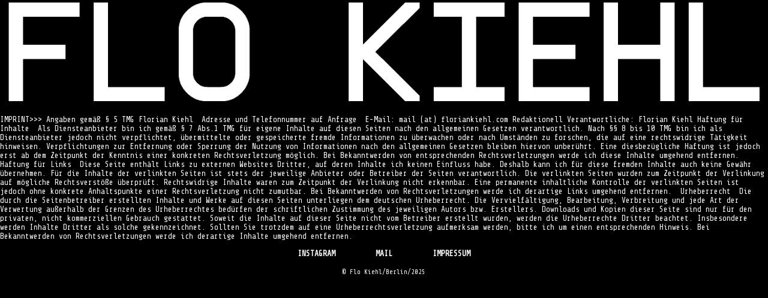

--- FILE ---
content_type: text/html
request_url: https://www.floriankiehl.com/imprint.html
body_size: 5433
content:
<!DOCTYPE html>
<html lang="de">
<head>
  <meta charset="UTF-8">
  <meta name="viewport" content="width=device-width, initial-scale=1.0">
  <link rel="preconnect" href="https://fonts.googleapis.com"> 
<link rel="preconnect" href="https://fonts.gstatic.com" crossorigin> 
<link href="https://fonts.googleapis.com/css2?family=IBM+Plex+Mono:wght@200&family=Share+Tech+Mono&display=swap" rel="stylesheet">
<link rel="stylesheet" href="style.css">
<link rel="apple-touch-icon" sizes="57x57" href="/apple-icon-57x57.png">
<link rel="apple-touch-icon" sizes="60x60" href="/apple-icon-60x60.png">
<link rel="apple-touch-icon" sizes="72x72" href="/apple-icon-72x72.png">
<link rel="apple-touch-icon" sizes="76x76" href="/apple-icon-76x76.png">
<link rel="apple-touch-icon" sizes="114x114" href="/apple-icon-114x114.png">
<link rel="apple-touch-icon" sizes="120x120" href="/apple-icon-120x120.png">
<link rel="apple-touch-icon" sizes="144x144" href="/apple-icon-144x144.png">
<link rel="apple-touch-icon" sizes="152x152" href="/apple-icon-152x152.png">
<link rel="apple-touch-icon" sizes="180x180" href="/apple-icon-180x180.png">
<link rel="icon" type="image/png" sizes="192x192"  href="/android-icon-192x192.png">
<link rel="icon" type="image/png" sizes="32x32" href="/favicon-32x32.png">
<link rel="icon" type="image/png" sizes="96x96" href="/favicon-96x96.png">
<link rel="icon" type="image/png" sizes="16x16" href="/favicon-16x16.png">
<link rel="manifest" href="/manifest.json">
<meta name="msapplication-TileColor" content="#ffffff">
<meta name="msapplication-TileImage" content="/ms-icon-144x144.png">
<meta name="theme-color" content="#ffffff">
  <title>Flo Kiehl</title>
  <style>
    body {
        margin: 0;
      padding: 0;
      background-color: black;
      color: white;
      font-family:'Share Tech Mono';
      font-size: 12px;
    }
    
  </style>
</head>
<body>
    <a href="https://www.floriankiehl.com"> </style> <img src="header.gif" alt="Flo Kiehl"> </a>

<!--
 <img src="trenner.gif" alt="arrow">
-->
<br /> <br /> 
  <div class="text1">
    IMPRINT>>>
    Angaben gemäß § 5 TMG&nbsp;
    ​

    Florian Kiehl&nbsp;
    Adresse und Telefonnummer auf Anfrage&nbsp;
    E-Mail: mail (at) floriankiehl.com&nbsp;
    ​

    Redaktionell Verantwortliche:&nbsp;

    ​
    Florian Kiehl​&nbsp;

    ​
    Haftung für Inhalte&nbsp;
    Als Diensteanbieter bin ich gemäß § 7 Abs.1 TMG für eigene Inhalte auf diesen Seiten nach den allgemeinen Gesetzen verantwortlich. Nach §§ 8 bis 10 TMG bin ich als Diensteanbieter jedoch nicht verpflichtet, übermittelte oder gespeicherte fremde Informationen zu überwachen oder nach Umständen zu forschen, die auf eine rechtswidrige Tätigkeit hinweisen.
    Verpflichtungen zur Entfernung oder Sperrung der Nutzung von Informationen nach den allgemeinen Gesetzen bleiben hiervon unberührt. Eine diesbezügliche Haftung ist jedoch erst ab dem Zeitpunkt der Kenntnis einer konkreten Rechtsverletzung möglich. Bei Bekanntwerden von entsprechenden Rechtsverletzungen werde ich diese Inhalte umgehend entfernen.
    ​&nbsp;
    Haftung für Links&nbsp;
    Diese Seite enthält Links zu externen Websites Dritter, auf deren Inhalte ich keinen Einfluss habe. Deshalb kann ich für diese fremden Inhalte auch keine Gewähr übernehmen. Für die Inhalte der verlinkten Seiten ist stets der jeweilige Anbieter oder Betreiber der Seiten verantwortlich. Die verlinkten Seiten wurden zum Zeitpunkt der Verlinkung auf mögliche Rechtsverstöße überprüft. Rechtswidrige Inhalte waren zum Zeitpunkt der Verlinkung nicht erkennbar.
    Eine permanente inhaltliche Kontrolle der verlinkten Seiten ist jedoch ohne konkrete Anhaltspunkte einer Rechtsverletzung nicht zumutbar. Bei Bekanntwerden von Rechtsverletzungen werde ich derartige Links umgehend entfernen.
    ​&nbsp;
    Urheberrecht&nbsp;
    Die durch die Seitenbetreiber erstellten Inhalte und Werke auf diesen Seiten unterliegen dem deutschen Urheberrecht. Die Vervielfältigung, Bearbeitung, Verbreitung und jede Art der Verwertung außerhalb der Grenzen des Urheberrechtes bedürfen der schriftlichen Zustimmung des jeweiligen Autors bzw. Erstellers. Downloads und Kopien dieser Seite sind nur für den privaten, nicht kommerziellen Gebrauch gestattet.
    Soweit die Inhalte auf dieser Seite nicht vom Betreiber erstellt wurden, werden die Urheberrechte Dritter beachtet. Insbesondere werden Inhalte Dritter als solche gekennzeichnet. Sollten Sie trotzdem auf eine Urheberrechtsverletzung aufmerksam werden, bitte ich um einen entsprechenden Hinweis. Bei Bekanntwerden von Rechtsverletzungen werde ich derartige Inhalte umgehend entfernen.
  </div>

  <br />

  <div class="text2">
  <a href="https://www.instagram.com/100kiehlo/" style="text-decoration: none;"><strong>INSTAGRAM</strong></a>
  &emsp; &emsp; &emsp;
  <a href="mailto:mail@floriankiehl.com" style="text-decoration: none;"><strong>MAIL</strong></a>
  &emsp; &emsp; &emsp;
  <a href="https://www.floriankiehl.com/imprint.html" style="text-decoration: none;"><strong>IMPRESSUM</strong></a>
  <br />  <br />
  <small>&copy; Flo Kiehl/Berlin/2025</small>
</div>
  <!--
  
  <div class="ig">
    <a href="https://www.instagram.com/100kiehlo/"> <img src="ig.gif" alt="ig"> </a>
   </div>

   <div class="mail">
    <a href="mailto:mail@floriankiehl.com"> <img src="mail.gif" alt="mail"> </a>
   </div>

   <div class="impress">
    <a href="https://www.floriankiehl.com/imprint.html"> <img src="imprint.gif" alt="imprint"> </a>
   </div>

-->
</body>
</html>


--- FILE ---
content_type: text/css
request_url: https://www.floriankiehl.com/style.css
body_size: 468
content:
img {
  height: auto;
  max-width: 100%;
}

.text {
  color: white;
  font-size: large;
}

.text1 {
  color: white;
  font-size: small;
}

.text2 {
  color: white;
  font-size: small;
  text-align: center;
}

.supply{ float: right;}

  /* unvisited link */
a:link {
  color: rgb(255, 255, 255);
    text-decoration: none;
  }
  
  /* visited link */
  a:visited {
    color: rgb(255, 255, 255);
    text-decoration: none;
  }
  
  /* mouse over link */
  a:hover {
    color: rgb(255, 255, 255);
    text-decoration: none;
  }
  
  /* selected link */
  a:active {
    color: rgb(255, 255, 255);
    text-decoration: none;
  }
